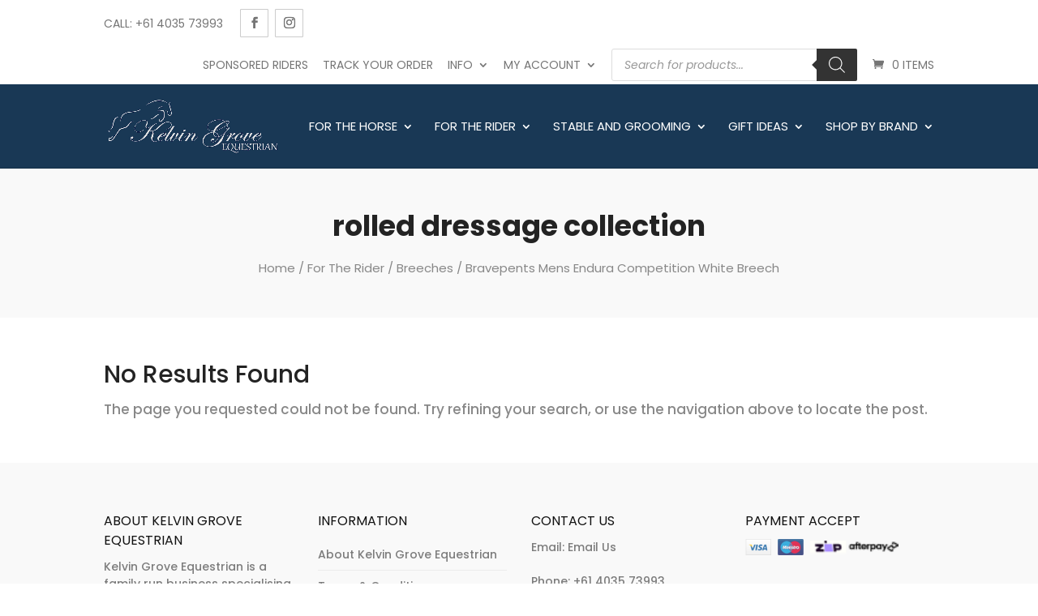

--- FILE ---
content_type: text/css; charset=utf-8
request_url: https://kelvingroveequestrian.com.au/wp-content/cache/min/1/wp-content/plugins/product-badges-for-woocommerce/assets/css/pbfw_front_style.css?ver=1761711110
body_size: 628
content:
.pbfw_square_data span{display:inline-block;width:100%;line-height:20px;position:relative;z-index:100;text-transform:capitalize;font-weight:700}.pbfw_square_data b{display:inline-block;width:100%;line-height:20px;position:relative;z-index:100;text-transform:capitalize;font-weight:700}.pbfw_square_data b{display:inline-block;width:100%;text-align:center}.pbfw_square_data_main{position:relative}.pbfw_square{height:70px;width:70px;border-radius:0;line-height:0;padding:0 0 0 0;margin:0;display:flex;position:absolute;text-align:center;align-items:center;z-index:999}.pbfw_rectangle{height:50px;width:100px;border-radius:0;line-height:0;font-size:0;border-width:1px;border-color:#fccfc9;padding:0;margin:0;display:flex;position:absolute;text-align:center;align-items:center;z-index:999}.pbfw_rectangle_up{height:70px;width:70px;border-radius:5px;line-height:0;font-size:0;transform:rotate(45deg);filter:alpha(opacity=70);-moz-opacity:.7;-khtml-opacity:.7;opacity:.7;padding:0 0 0 0;margin:0;display:flex;position:absolute;text-align:center;align-items:center;z-index:999}.pbfw_rectangle_up b{transform:rotate(-45deg)}.pbfw_offers{height:50px;width:50px;border-radius:0;line-height:0;font-size:0;padding:0 0 0 0;display:flex;position:absolute;text-align:center;align-items:center;z-index:999}.pbfw_offers i.template-i{display:block;position:absolute;line-height:0;z-index:99;background-color:transparent;height:50px;width:50px;-moz-transform:rotate(60deg);-ms-transform:rotate(60deg);-webkit-transform:rotate(60deg);-o-transform:rotate(60deg);transform:rotate(60deg)}.pbfw_offers i.template-i-before{position:absolute;display:block;height:50px;width:50px;background-color:transparent;-moz-transform:rotate(30deg);-ms-transform:rotate(30deg);-webkit-transform:rotate(30deg);-o-transform:rotate(30deg);transform:rotate(30deg)}.pbfw_tag{height:50px;width:50px;border-radius:0;line-height:0;font-size:0;padding:0 0 0 0;display:flex;position:absolute;text-align:center;align-items:center;z-index:999}.pbfw_tag i.template-span-before{position:absolute;display:block;width:50px;height:0;top:calc(100% - 20px);left:0;background-color:transparent!important;border:25px solid transparent;border-bottom:20px solid transparent;border-bottom-color:transparent!important;box-sizing:border-box}.pbfw_collar{height:55px;width:55px;border-radius:50px;line-height:0;font-size:0;padding:0 0 0 0;display:flex;position:absolute;text-align:center;align-items:center;z-index:999}.pbfw_collar i.template-span-before{position:absolute;display:block;width:0;height:0;top:calc(100% - 27px);left:calc(50% - 17px);background-color:transparent!important;border:25px solid transparent;border-top-color:transparent!important;border-right-color:transparent!important;border-bottom-color:transparent!important;border-left:20px solid transparent;-moz-transform:rotate(10deg);-ms-transform:rotate(10deg);-webkit-transform:rotate(10deg);-o-transform:rotate(10deg);transform:rotate(10deg)}.pbfw_collar i.template-i-after{position:absolute;display:block;width:0;height:0;top:calc(100% - 27px);right:calc(50% - 17px);background-color:transparent!important;border:25px solid transparent;border-top-color:transparent!important;border-left-color:transparent!important;border-bottom-color:transparent!important;border-right:20px solid transparent;-moz-transform:rotate(-10deg);-ms-transform:rotate(-10deg);-webkit-transform:rotate(-10deg);-o-transform:rotate(-10deg);transform:rotate(-10deg)}.pbfw_rectangle_round{height:50px;width:100px;border-radius:5px;line-height:0;font-size:0;padding:0 0 0 0;display:flex;position:absolute;text-align:center;align-items:center;z-index:999}.pbfw_rectangle_circle{height:45px;width:100px;border-radius:50%;line-height:0;font-size:0;padding:0 10px 0 10px;display:flex;position:absolute;text-align:center;align-items:center;z-index:999}.pbfw_circle{height:60px;width:60px;border-radius:50%;line-height:0;font-size:0;filter:alpha(opacity=90);-moz-opacity:.9;-khtml-opacity:.9;opacity:.9;display:flex;position:absolute;text-align:center;align-items:center;z-index:999}.pbfw_corner_badge{height:40px;width:60px;border-radius:0;line-height:0;font-size:0;padding:6px 0 10px 0;background-color:transparent;display:flex;position:absolute;text-align:center;align-items:center;z-index:999}.pbfw_corner_badge i.template-i-before{position:absolute;display:block;width:0;height:0;border-radius:0;line-height:0;top:-67px;background-color:transparent!important;border:60px solid transparent;border-top-color:transparent!important;border-left-color:transparent!important;border-right-color:transparent!important;border-bottom:60px solid transparent;left:-29px}.pbfw_corner_badge i.template-i-after{position:absolute;display:flex;width:40px;height:40px;border-radius:0;top:10px;right:10px;background-color:transparent;transform:rotate(0deg);align-items:center;justify-content:center;flex-direction:column}

--- FILE ---
content_type: text/css; charset=utf-8
request_url: https://kelvingroveequestrian.com.au/wp-content/cache/min/1/wp-content/plugins/wt-smart-coupon-pro/public/css/wt-smart-coupon-public.css?ver=1761711110
body_size: 1294
content:
.wt-mycoupons ul li{box-sizing:border-box;display:inline-block;padding:15px;width:170px;min-height:60px;margin-bottom:15px;vertical-align:top;line-height:1.4}.wt-single-coupon{background-color:#2890a8;border:2px dashed #fff;text-align:center;margin-bottom:30px;transition:all .3s;position:relative;vertical-align:top;color:#fff;margin-right:30px;float:left;align-items:center;min-height:110px;width:300px;max-width:100%;padding:5px;display:-ms-flexbox;display:-webkit-flex;display:flex;-ms-flex-item-align:center;align-items:center}.wt-single-coupon.active-coupon:not(.by_shortcode){cursor:pointer}.wt-coupon-amount span.amount{font-size:30px;margin-right:5px;font-weight:500}.ticket_style .wt-coupon-amount span.amount{margin-right:0}.wt-coupon-amount{float:left;width:100%;font-size:20px;line-height:25px;font-weight:500}.wt-coupon-code{float:left;width:100%;font-size:19px;line-height:25px}.wt-single-coupon.used-coupon{background-color:#eee;color:#000;border:2px dashed #000}.wt-coupon-code code{background:none;font-size:15px;opacity:.7}.wt-single-coupon.used-coupon.expired{background-color:#f3dfdf;color:#a96b6b;border:2px dashed #eccaca}.wt-coupon-content{padding:10px 0;float:left;width:100%}.ticket_style .wt-coupon-content{padding:10px;float:left;width:100%;display:-ms-flexbox;display:-webkit-flex;display:flex;-ms-flex-item-align:center;align-items:center}.wt-single-coupon.stitched_padding{box-shadow:0 0 0 4px #2890a8,2px 1px 6px 4px rgba(10,10,0,0);min-height:102px;width:292px;margin-top:4px}.wt-single-coupon.stitched_edge{border:2px dashed #e9e9eb;background:#f7f7f7;color:#000}.wt-single-coupon.plain_coupon{border:none;background:#c8f1c0;color:#30900c}.wt-single-coupon.ticket_style{background:#fffae6;border:1px dotted #fc7400;color:#000}.wt-single-coupon.ticket_style .discount_type{font-weight:500;font-size:22px}.wt-single-coupon.ticket_style .wt-coupon-amount{color:#fc7400;padding-top:12px;padding-right:10px;border-right:1px dotted;padding-bottom:12px}.ticket_style .wt-coupon-amount{float:left;width:auto}.ticket_style .wt-coupon-code{float:left;padding-left:10px;text-align:left}.ticket_style .wt-coupon-code span{float:left;width:100%}.wt-single-coupon .coupon-desc{position:absolute;top:-18px;background:#f2f2f2;color:#000;text-shadow:none;font-size:12px;right:-303px;width:300px;padding:10px 20px;z-index:100;border-radius:8px;display:none;min-height:90px;max-width:100%}.coupon-desc ul{margin:0px!important;text-align:left;list-style-type:disc}.coupon-desc ul li{padding:0;margin:0;width:100%;height:auto;min-height:auto;list-style-type:disc!important}.coupon-desc-wrapper:hover .coupon-desc{display:block}.wt-single-coupon i.info{position:absolute;top:6px;right:10px;font-size:13px;font-weight:700;border-radius:100%;width:20px;height:20px;background:#fff;text-shadow:none;color:#2890a8;font-style:normal;cursor:pointer}.wt_smart_coupon_send_coupon_wrap{float:left}.wt_smart_coupon_send_coupon_wrap p{margin-bottom:10px}.wt_smart_coupon_send_coupon_wrap ul{list-style-type:none;margin-left:10px}.wt_smart_coupon_send_coupon_wrap ul li{float:left;margin-right:20px}.gift_to_friend_form{float:left;width:100%;margin-top:15px}.gift_to_friend_form .wt-form-item{float:left;width:100%;margin-bottom:12px}.gift_to_friend_form .wt-form-item input{float:left;width:100%}.wt_coupon_wrapper{float:left;width:100%;position:relative;flex-direction:row;flex-wrap:wrap;display:flex;justify-content:flex-start;margin-bottom:15px;gap:30px}.wt_coupon_wrapper .wt-single-coupon,.wt_coupon_wrapper .wt-sc-hidden-coupon-box{width:30%;min-width:240px;margin:0;flex:1 0 30%}.wt_coupon_wrapper .wt-sc-hidden-coupon-box{content:"";visibility:hidden}.coupon-loader{position:absolute;left:0;top:0;background:rgba(255,255,255,.5);width:100%;height:100%;z-index:1000;display:none}.wt_smart_coupon_send_coupon_wrap input{margin-right:10px}.wt_smart_coupon_send_coupon_wrap li{margin-bottom:11px}.wt_smart_coupon_send_coupon_wrap label{cursor:pointer}.wt-used-coupons,.wt-expired-coupons,.wt-mycoupons{float:left;width:100%;margin-top:15px}.credit_gift_to_friend_form{float:left;width:100%;margin-top:15px}.credit_gift_to_friend_form .wt-form-item{float:left;width:100%;margin-bottom:12px}.credit_gift_to_friend_form .wt-form-item input{float:left;width:100%}.credit-purchase-field{float:left;width:100%}#wt_store_credit{float:left;width:100%}.credit_history span{font:bold 13px/1 dashicons;font-size:14px}.credit_history{font-size:13px;font-weight:700;border-radius:100%;width:20px;height:20px;text-shadow:none;font-style:normal;cursor:pointer;position:absolute;right:12px;bottom:10px;text-align:center;line-height:20px;text-decoration:none!important;background:#fff;border-radius:100%}a.credit_history span:before{line-height:20px;color:#2890a8}span.wt-credited{color:green}span.wt-debited{color:red}@media only screen and (max-width:700px){.wt-coupon-content{z-index:5}.wt-single-coupon .coupon-desc{z-index:100;right:auto;top:30px;left:0}}table.wt_store_credit_history{margin-top:15px}.wt_sc_pagination{width:100%;clear:both;margin-bottom:15px;text-align:right}.wt_sc_pagination .woocommerce-pagination{display:inline-block;float:none}.wt_sc_available_coupon_sort_by{float:right;font-size:14px}.wt_store_credit{clear:both;display:flex}.wt_sc_bogo_cart_item_discount,.wt_sc_bogo_cart_item_discount *{color:green;font-size:small}

--- FILE ---
content_type: text/css; charset=utf-8
request_url: https://kelvingroveequestrian.com.au/wp-content/cache/min/1/wp-content/themes/diviecommerce/css/header.css?ver=1761711110
body_size: 557
content:
#main-header{box-shadow:none;border-bottom:1px solid rgba(0,0,0,.15)}#top-menu li{line-height:1.05;font-weight:400;opacity:1}#et-info-phone,#et-info-email{font-size:120%}#et-info-phone span,#et-info-email span{font-size:75%!important;margin-right:5px;font-weight:300}#et-info-phone:before,#et-info-email:before{display:none}#top-header li.et-social-icon{margin-left:5px!important;margin-top:0!important}#top-header .et-social-icon a{font-size:14px;width:35px;height:35px;line-height:35px;border-width:1px!important;border-style:solid!important;border-color:rgba(0,0,0,.2);border-radius:1px;transition:all 0.2s ease-in-out 0s}#top-header .et-social-icon a:hover{opacity:1}#et-secondary-menu{padding-left:10px}#et-secondary-nav>li{padding-bottom:4px;padding-top:4px}#et-secondary-nav>li a{padding-bottom:10px!important;padding-top:10px!important;margin-bottom:0;position:relative}#et-secondary-nav .menu-item-has-children>a:first-child:after{top:50%;transform:translateY(-50%)}.nav li ul,#et-secondary-nav li ul,ul#mobile_menu{border:none!important;padding:0}#top-menu li li,#et-secondary-nav li ul li{width:100%;padding:0;font-weight:normal!important}#top-menu li li a,#et-secondary-nav li ul li a,.et_mobile_menu li a,#mobile_menu li a{text-transform:none;width:100%!important;display:block;padding:15px 25px!important;border-bottom:1px solid rgba(0,0,0,.1);opacity:1}#top-menu li .menu-item-has-children>a:first-child:after{top:50%;transform:translateY(-50%)}#top-menu li li:last-child a,ul#mobile_menu li:last-child a,#mobile_menu i:last-child a{border:none}.mobile_nav.opened span.mobile_menu_bar:before{content:"\4d"}@media (max-width :980px){#main-header .mobile_nav{background-color:transparent!important;font-weight:400;text-transform:uppercase}}@media (min-width :981px) and (max-width :1200px){#main-header .container,#top-header .container{width:95%}}@media (max-width :980px){.et_header_style_split #et_mobile_nav_menu{margin-top:0!important}#et-info{float:none;width:100%;position:relative;overflow:hidden;padding-bottom:0}#et-info-phone,#et-info-email{margin-top:10px;display:block;float:left}#top-header .et-social-icons{display:block;float:right}}@media (max-width :600px){#et-info{display:none}}

--- FILE ---
content_type: text/css; charset=utf-8
request_url: https://kelvingroveequestrian.com.au/wp-content/cache/min/1/wp-content/themes/diviecommerce/css/blog.css?ver=1761711110
body_size: 1691
content:
.et_pb_blog_grid .et_pb_post{border:none}.et_pb_blog_grid .et_pb_post .et_pb_image_container,.et_pb_post .entry-featured-image-url{margin-bottom:0!important}.et_pb_blog_grid .et_pb_post .entry-title{font-size:20px;line-height:1.1;font-weight:600;background:#FFF;position:relative;z-index:10}@media (min-width :501px){.et_pb_blog_grid .et_pb_post .post-meta,.et_pb_blog_grid .et_pb_post .post-content{padding:0 25px}.et_pb_blog_grid .et_pb_post .entry-title{padding:25px 25px 10px;margin:-25px auto 0!important}}@media (max-width :500px){.et_pb_blog_grid .et_pb_post .post-meta,.et_pb_blog_grid .et_pb_post .post-content{padding:0 15px}.et_pb_blog_grid .et_pb_post .entry-title{padding:25px 15px 10px;margin:-25px auto 0!important}}.blog #left-area .et_pb_post .post-meta,.archive #left-area .et_pb_post .post-meta,.et_pb_blog_grid .et_pb_post .post-meta{text-transform:uppercase;font-weight:400}.et_pb_blog_grid .et_pb_post .post-content{font-size:14px;line-height:1.5;font-weight:300}.blog .et_pb_post a.more-link,.archive .et_pb_post a.more-link,.et_pb_blog_grid .et_pb_post a.more-link{padding:6px 10px;text-align:center;border:1px solid;font-weight:500;border-radius:1px;font-size:13px;line-height:1.2;display:block;margin-top:20px;max-width:130px}.blog #left-area .et_pb_post,.archive #left-area .et_pb_post{font-size:14px;line-height:1.5;font-weight:300;background:#FFF;transition:0.5s ease-in-out;margin-bottom:30px!important}.blog .et_pb_post .post-content-wrapper,.archive .et_pb_post .post-content-wrapper{width:90%;padding:35px 30px;margin-left:auto;margin-right:auto;background:#FFF;position:relative;overflow:hidden;z-index:10}.blog .et_pb_post.has-post-thumbnail .post-content-wrapper,.archive .et_pb_post.has-post-thumbnail .post-content-wrapper,.blog .et_pb_post.format-video .post-content-wrapper,.archive .et_pb_post.format-video .post-content-wrapper{margin-top:-30px}.blog .et_pb_post h2.entry-title,.archive .et_pb_post h2.entry-title{line-height:1.1;font-size:25px;font-weight:600}.et_pb_post .et_pb_gallery_post_type .et_pb_slide{min-height:300px}.et_audio_content h2,.et_link_content h2,.et_quote_content blockquote p{line-height:1.5;font-size:20px}.et_pb_post.format-quote .et_quote_content:before{font-family:"ETmodules";text-align:center;font-size:50px;line-height:1;font-weight:700;display:block;margin-top:-10px;margin-bottom:5px;color:rgba(0,0,0,.15);content:"\7b"}@media (max-width :500px){.blog .et_pb_post h2.entry-title,.archive .et_pb_post h2.entry-title{font-size:20px;margin-bottom:5px}.blog .et_pb_post .post-content-wrapper,.archive .et_pb_post .post-content-wrapper{width:95%;padding:30px 20px}}.single-post .et_main_thumbnail_container{text-align:center}.single-post h2.entry-title{font-weight:700;font-size:30px;margin-bottom:10px}.single-post .pb_disabled .entry-content{font-size:15px;line-height:1.7;font-weight:400}@media (min-width :500px){.single-post .post_title_wrapper{background:#FFF;padding:40px 30px 0;position:relative;z-index:5}.single-post .format-standard.has-post-thumbnail .post_title_wrapper{margin-top:-40px}.single-post .post_title_wrapper{width:90%;margin-right:auto;margin-left:auto}.single-post .pb_disabled .entry-content{width:90%;margin-right:auto;margin-left:auto;padding:0 30px}}@media (max-width :500px){.single-post .post_title_wrapper{padding-top:30px}.single-post .pb_disabled .entry-content{padding-top:15px}.single-post h2.entry-title{font-weight:600;font-size:25px}}.related-posts{font-size:0;line-height:normal;padding:50px 0;position:relative;background:#FFF;border-top:1px solid rgba(0,0,0,.1)}.related-posts .et_pb_row{padding:0!important;margin:0 auto;width:80%}.related-posts h1{font-size:26px;margin-bottom:20px!important;padding-bottom:0!important;line-height:1.2;font-weight:700}.related-thumb-wrapper{background:#FFF}.related-thumb-wrapper .thumb-container{height:200px;background-color:#222;background-size:cover;background-position:center;position:relative}.related-thumb-wrapper .thumb-container a{position:absolute;width:100%;height:100%}.related-post-content{width:90%;margin:-30px auto 0;background:#FFF;position:relative;padding:20px 20px 30px}.related-thumb h3.post-title{line-height:1.1;font-size:19px;font-weight:600;margin-bottom:10px}.related-thumb a.more-link{padding:5px 10px;text-align:center;border:1px solid;font-weight:500;border-radius:1px;font-size:13px;line-height:1.2}@media (min-width :791px){.related-thumb{width:33.33%;padding:0 15px;display:inline-block;vertical-align:top}.related-posts{margin-left:-15px;margin-right:-15px}.related-posts h1{margin-left:15px}}@media (max-width :790px){.related-thumb{margin-bottom:25px}}.post-navigation{margin-top:30px;position:relative;border-top:1px solid rgba(0,0,0,.05);border-bottom:1px solid rgba(0,0,0,.05);font-size:0}@media (min-width :791px){.post-navigation .post-navigation-previous,.post-navigation .post-navigation-next{width:50%;display:inline-block;position:relative;overflow:hidden;vertical-align:middle}.post-navigation .post-navigation-previous{text-align:right}.post-navigation .post-navigation-previous a{padding-left:60px}.post-navigation .post-navigation-next a{padding-right:60px}.post-navigation .post-navigation-next a:before{right:0}.post-navigation .post-navigation-previous,.post-navigation .post-navigation-next{padding:30px}}@media (max-width :790px){.post-navigation{padding:20px 0}.post-navigation a{display:block;font-size:17px!important}.post-navigation .post-navigation-previous a{margin-bottom:10px}.post-navigation .post-navigation-next a,.post-navigation .post-navigation-previous a{padding-left:60px}.post-navigation .post-navigation-next a:before{left:0}.post-navigation .post-navigation-previous,.post-navigation .post-navigation-next{padding:15px!important}}.post-navigation span{text-transform:uppercase;display:block;margin-bottom:5px;font-size:13px;line-height:1.5}.post-navigation .post-navigation-previous a,.post-navigation .post-navigation-next a{position:relative;transition:0.3s,ease-in;display:block;font-weight:600;font-size:18px;line-height:1.15;color:#000}.post-navigation .post-navigation-previous a:before,.post-navigation .post-navigation-next a:before{font-family:"ETmodules";width:38px;height:38px;text-align:center;font-size:30px;line-height:38px;display:block;position:absolute;top:50%;margin-top:-19px}.post-navigation .post-navigation-previous a:before{content:"\34";left:0}.post-navigation .post-navigation-next a:before{content:"\35"}@media (min-width :500px){.single-post.et_full_width_page #comment-wrap{width:90%;margin-right:auto;margin-left:auto}}#commentform{padding-bottom:30px;position:relative;overflow:hidden}h1#comments,h3#reply-title{font-weight:600;font-size:20px;color:#000;padding-bottom:0;position:relative}h1#comments{margin-bottom:30px}h3#reply-title{margin-bottom:5px}h3#reply-title a#cancel-comment-reply-link{font-size:14px}.single .comment_area .comment-reply-link{padding:3px 10px!important;border-width:1px!important;border-style:solid!important;font-weight:600;font-size:13px;border-radius:1px;line-height:1.5;top:0}.single .comment_area .comment-reply-link:hover{padding:3px 10px!important}.single .comment_area .comment-reply-link:after{display:none!important}.comment #respond{margin-bottom:30px}#commentform .form-submit .et_pb_button{font-weight:700;font-size:15px;line-height:1.5!important;padding:10px 20px!important;border-radius:1px}#commentform .form-submit .et_pb_button:hover{padding:10px 20px!important}#commentform input[type=email],#commentform input[type=text],#commentform input[type=url],#commentform textarea{padding:13px 20px!important;font-size:14px!important;border-width:1px!important;border-style:solid!important;transition:all 0.3s,ease-in-out}#commentform input[type=email],#commentform input[type=text],#commentform input[type=url]{line-height:1!important}#commentform textarea{line-height:1.5;padding:20px!important;width:100%}@media (min-width :700px){p.comment-form-author,p.comment-form-email,p.comment-form-url{width:32%;float:left}p.comment-form-author,p.comment-form-email{margin-right:2%!important}p.comment-form-cookies-consent,p.comment-form-author input,p.comment-form-email input,p.comment-form-url input{width:100%!important;display:block}p.comment-form-cookies-consent:before{content:"";clear:both;display:table}}span.fn,span.fn a{font-size:14px}.comment-body{margin-bottom:40px;padding-left:70px}.comment_avatar img{width:50px!important;height:50px!important;object-fit:cover;border-radius:50%;max-width:100%!important}.single-post.et_pb_pagebuilder_layout.et_full_width_page .post-navigation,.single-post.et_pb_pagebuilder_layout.et_full_width_page #comment-wrap,.single-post.et_pb_pagebuilder_layout.et_full_width_page .post_title_wrapper{max-width:1250px;width:90%;margin-left:auto;margin-right:auto}

--- FILE ---
content_type: text/css; charset=utf-8
request_url: https://kelvingroveequestrian.com.au/wp-content/cache/min/1/wp-content/themes/diviecommerce/css/home.css?ver=1761711110
body_size: 1161
content:
.home-slider .et-pb-arrow-next,.home-slider .et-pb-arrow-prev{background:#FFF;font-weight:300;font-size:30px;color:#000!important;padding:10px}.home-slider .et-pb-arrow-next:before{content:"\24"}.home-slider .et-pb-arrow-prev:before{content:"\23"}.home-slider .et-pb-arrow-next:hover,.home-slider .et-pb-arrow-prev:hover{color:#FFF!important}.home-slider .et-pb-controllers a{position:relative;margin:15px}.home-slider .et-pb-controllers a:before{content:"";position:absolute;top:-9px;left:-9px;width:21px;height:21px;border:2px solid rgba(255,255,255,0);border-radius:50%}.home-slider .et_pb_bg_layout_light .et-pb-controllers a:hover{background:#555!important}.home-slider .et_pb_bg_layout_dark .et-pb-controllers a:hover{background:#FFF!important}.home-slider .et_pb_bg_layout_light .et-pb-controllers a:hover:before{border-color:rgba(0,0,0,.3)}.home-slider .et_pb_bg_layout_dark .et-pb-controllers a:hover:before{border-color:rgba(255,255,255,.75)}@media (max-width :767px){.home-slider .et_pb_slide_description{padding-top:85px!important;padding-bottom:85px!important}.home-slider .et-pb-arrow-next,.home-slider .et-pb-arrow-prev{font-size:20px;padding:8px}.home-slider .et-pb-controllers a{margin:10px}.home-slider .et-pb-controllers a:before{top:-6px;left:-6px;width:15px;height:15px;border:2px solid rgba(255,255,255,0)}}.shop-category-cta .column-cta{padding:25px;position:relative}.shop-category-cta .column-cta .et_pb_promo{border:8px solid}@media (min-width :768px){.shop-category-cta .column-cta .et_pb_promo{padding:25px!important;min-height:300px}}@media (max-width :767px){.shop-category-cta .column-cta .et_pb_promo{padding:50px 25px!important}}.shop-category-cta .column-cta .et_pb_promo.et_pb_bg_layout_dark{border-color:rgba(255,255,255,.1)}.shop-category-cta .column-cta .et_pb_promo.et_pb_bg_layout_light{border-color:rgba(0,0,0,.05)}.shop-category-cta .woocommerce ul.products li.product,.shop-category-cta .woocommerce ul.products{margin-bottom:0!important}@media (min-width :981px){.shop-category-cta .column-cta .et_pb_promo{width:calc(100% - 50px);height:calc(100% - 50px);position:absolute!important;top:25px;left:25px}}@media (max-width :540px){.shop-category-cta .woocommerce.columns-2 ul.products li.product{width:100%!important}.shop-category-cta .woocommerce.columns-2 ul.products li.product:not(:last-child){margin-bottom:30px!important}}@media (min-width :981px){.today-deal .deal_row{display:flex;flex-wrap:wrap;align-items:center}}.deal-cta{padding:50px 40px 60px!important;font-size:16px;line-height:1.5;margin-bottom:0!important;position:relative}.deal-cta .ribbon{position:absolute;right:-45px;top:-55px;z-index:1;overflow:hidden;width:75px;height:75px;text-align:right}.deal-cta .ribbon strong{font-weight:600;font-size:14px;color:#FFF;text-transform:uppercase;text-align:center;line-height:20px;transform:rotate(45deg);-webkit-transform:rotate(45deg);width:100px;display:block;background:#ED1B24;position:absolute;top:19px;right:-21px}.deal-cta .ribbon strong::before{content:"";position:absolute;left:0;top:100%;z-index:-1;border-left:3px solid #CC1018;border-right:3px solid transparent;border-bottom:3px solid transparent;border-top:3px solid #CC1018}.deal-cta .ribbon strong::after{content:"";position:absolute;right:0;top:100%;z-index:-1;border-left:3px solid transparent;border-right:3px solid #CC1018;border-bottom:3px solid transparent;border-top:3px solid #CC1018}.deal-cta h3.price{font-weight:700;font-size:30px;line-height:100%;padding:5px 0 15px}.deal-cta h3.price del{opacity:.6;font-weight:normal!important;font-size:75%;padding-right:5px;vertical-align:middle}.deal-counter{margin-top:-35px;font-size:0}.deal-counter .values{background:#FFF;color:#232323;border-width:10px 5px;border-style:solid;border-color:#F6F6F6;padding:15px 5px;width:20%!important;max-width:180px!important}.deal-counter .value{font-weight:700}.deal-counter .label{font-size:10px!important;text-transform:uppercase;line-height:1!important;opacity:.75}.deal-counter .values:first-child{border-left-width:10px}.deal-counter .values:last-child{border-right-width:10px}.deal-counter .sep{display:none}.newsletter-section .et_pb_row{padding:80px 50px}.newsletter-section .et_pb_row:before{border:5px solid rgba(0,0,0,.05);content:"";position:absolute;top:25px;bottom:25px;left:25px;right:25px}.newsletter-header{font-weight:400;line-height:1.5;font-size:16px}.newsletter-header h1{font-weight:700;font-size:25px;line-height:1.2;padding-bottom:0;text-transform:uppercase}.newsletter-section .caldera-grid .form-control{width:100%;display:block;padding:13px 20px;background:transparent;font-size:14px;line-height:1;height:auto;border-width:1px;border-style:solid;border-radius:1px;overflow:hidden;position:relative;box-shadow:none}.newsletter-section .caldera-grid .btn-default{display:block;width:100%;padding:0 10px;border:none;font-size:16px;text-transform:uppercase;line-height:1;height:49px;border-radius:1px}.newsletter-section .caldera-grid .row{margin-left:0;margin-right:0}.newsletter-section .caldera-grid .col-sm-12{padding:0!important}.newsletter-section .caldera-grid .form-group,.newsletter-section .caldera-grid .btn-default{margin-bottom:0}